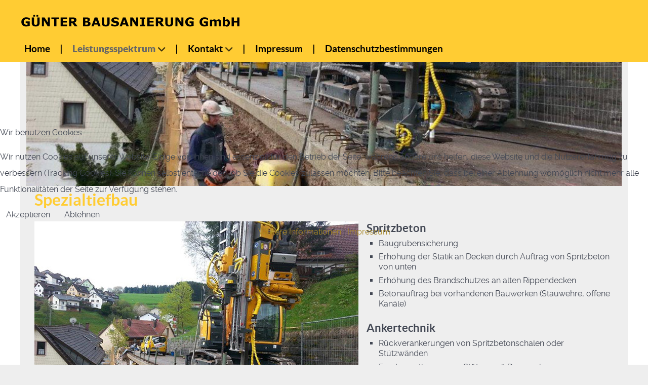

--- FILE ---
content_type: text/html; charset=utf-8
request_url: https://guenter-bausanierung.de/leistungsspektrum/spezialtiefbau
body_size: 31947
content:
<!DOCTYPE html>
<html lang="de-DE" dir="ltr">
        

<head>
<script type="text/javascript">  (function(){    function blockCookies(disableCookies, disableLocal, disableSession){    if(disableCookies == 1){    if(!document.__defineGetter__){    Object.defineProperty(document, 'cookie',{    get: function(){ return ''; },    set: function(){ return true;}    });    }else{    var oldSetter = document.__lookupSetter__('cookie');    if(oldSetter) {    Object.defineProperty(document, 'cookie', {    get: function(){ return ''; },    set: function(v){    if(v.match(/reDimCookieHint\=/) || v.match(/a15138f33cd3e9876ddfecf1f87bc7ff\=/)) {    oldSetter.call(document, v);    }    return true;    }    });    }    }    var cookies = document.cookie.split(';');    for (var i = 0; i < cookies.length; i++) {    var cookie = cookies[i];    var pos = cookie.indexOf('=');    var name = '';    if(pos > -1){    name = cookie.substr(0, pos);    }else{    name = cookie;    }    if(name.match(/reDimCookieHint/)) {    document.cookie = name + '=; expires=Thu, 01 Jan 1970 00:00:00 GMT';    }    }    }    if(disableLocal == 1){    window.localStorage.clear();    window.localStorage.__proto__ = Object.create(window.Storage.prototype);    window.localStorage.__proto__.setItem = function(){ return undefined; };    }    if(disableSession == 1){    window.sessionStorage.clear();    window.sessionStorage.__proto__ = Object.create(window.Storage.prototype);    window.sessionStorage.__proto__.setItem = function(){ return undefined; };    }    }    blockCookies(1,1,1);    }());    </script>


    
            <meta name="viewport" content="width=device-width, initial-scale=1.0">
        <meta http-equiv="X-UA-Compatible" content="IE=edge" />
        

        
            
         <meta charset="utf-8">
	<meta name="author" content="Super User">
	<meta name="description" content="Günter Bausanierung  GmbH
in Unterkirnach">
	<meta name="generator" content="Joomla! - Open Source Content Management">
	<title>Spezialtiefbau</title>

    <link href="/media/vendor/joomla-custom-elements/css/joomla-alert.min.css?0.4.1" rel="stylesheet">
	<link href="/plugins/system/cookiehint/css/redimstyle.css?911762" rel="stylesheet">
	<link href="/templates/g5_helium/custom/css/jluikit.min.css" rel="stylesheet">
	<link href="/media/gantry5/engines/nucleus/css-compiled/nucleus.css" rel="stylesheet">
	<link href="/templates/g5_helium/custom/css-compiled/helium_9.css" rel="stylesheet">
	<link href="/media/gantry5/engines/nucleus/css-compiled/bootstrap5.css" rel="stylesheet">
	<link href="/media/system/css/joomla-fontawesome.min.css" rel="stylesheet">
	<link href="/media/plg_system_debug/css/debug.css" rel="stylesheet">
	<link href="/media/gantry5/assets/css/font-awesome.min.css" rel="stylesheet">
	<link href="/templates/g5_helium/custom/css-compiled/helium-joomla_9.css" rel="stylesheet">
	<link href="/templates/g5_helium/custom/css-compiled/custom_9.css" rel="stylesheet">
	<link href="/templates/g5_helium/custom/css/animate.min.css" rel="stylesheet">
	<style>#redim-cookiehint-modal {position: fixed; top: 0; bottom: 0; left: 0; right: 0; z-index: 99998; display: flex; justify-content : center; align-items : center;}</style>

    <script type="application/json" class="joomla-script-options new">{"joomla.jtext":{"ERROR":"Fehler","MESSAGE":"Nachricht","NOTICE":"Hinweis","WARNING":"Warnung","JCLOSE":"Schließen","JOK":"OK","JOPEN":"Öffnen"},"system.paths":{"root":"","rootFull":"https:\/\/guenter-bausanierung.de\/","base":"","baseFull":"https:\/\/guenter-bausanierung.de\/"},"csrf.token":"1dca29043174d444f98bf1c36ae88fb2","plg_system_schedulerunner":{"interval":300}}</script>
	<script src="/media/system/js/core.min.js?a3d8f8"></script>
	<script src="/media/system/js/messages.min.js?9a4811" type="module"></script>
	<script src="/media/plg_system_schedulerunner/js/run-schedule.min.js?229d3b" type="module"></script>
	<script src="/templates/g5_helium/custom/js/jluikit.min.js"></script>
	<script type="application/ld+json">{"@context":"https://schema.org","@graph":[{"@type":"Organization","@id":"https://guenter-bausanierung.de/#/schema/Organization/base","name":"Günter Bausanierung GmbH","url":"https://guenter-bausanierung.de/"},{"@type":"WebSite","@id":"https://guenter-bausanierung.de/#/schema/WebSite/base","url":"https://guenter-bausanierung.de/","name":"Günter Bausanierung GmbH","publisher":{"@id":"https://guenter-bausanierung.de/#/schema/Organization/base"}},{"@type":"WebPage","@id":"https://guenter-bausanierung.de/#/schema/WebPage/base","url":"https://guenter-bausanierung.de/leistungsspektrum/spezialtiefbau","name":"Spezialtiefbau","description":"Günter Bausanierung  GmbH\r\nin Unterkirnach","isPartOf":{"@id":"https://guenter-bausanierung.de/#/schema/WebSite/base"},"about":{"@id":"https://guenter-bausanierung.de/#/schema/Organization/base"},"inLanguage":"de-DE"},{"@type":"Article","@id":"https://guenter-bausanierung.de/#/schema/com_content/article/8","name":"Spezialtiefbau","headline":"Spezialtiefbau","inLanguage":"de-DE","isPartOf":{"@id":"https://guenter-bausanierung.de/#/schema/WebPage/base"}}]}</script>

    
                
</head>

    <body class="gantry g-helium-style site com_content view-article no-layout no-task dir-ltr itemid-136 outline-9 g-offcanvas-left g-default g-style-preset1">
        
                    

        <div id="g-offcanvas"  data-g-offcanvas-swipe="1" data-g-offcanvas-css3="1">
                        <div class="g-grid">                        

        <div class="g-block size-100">
             <div id="mobile-menu-5697-particle" class="g-content g-particle">            <div id="g-mobilemenu-container" data-g-menu-breakpoint="48rem"></div>
            </div>
        </div>
            </div>
    </div>
        <div id="g-page-surround">
            <div class="g-offcanvas-hide g-offcanvas-toggle" role="navigation" data-offcanvas-toggle aria-controls="g-offcanvas" aria-expanded="false"><i class="fa fa-fw fa-bars"></i></div>                        

                                
                <section id="g-navigation">
                <div class="g-container">                                <div class="g-grid">                        

        <div class="g-block size-100">
             <div class="g-system-messages">
                                            <div id="system-message-container" aria-live="polite"></div>

            
    </div>
        </div>
            </div>
                            <div class="g-grid">                        

        <div class="g-block size-100">
             <div id="logo-8940-particle" class="g-content g-particle">            <a href="/" target="_self" title="" aria-label="" rel="home" class="wow bounceInUp">
                        <img src="/images/logo-header.png"  alt="" />
            </a>
            </div>
        </div>
            </div>
                            <div class="g-grid">                        

        <div class="g-block size-100">
             <div id="menu-6409-particle" class="g-content g-particle">            <nav class="g-main-nav" data-g-hover-expand="true">
        <ul class="g-toplevel">
                                                                                                                
        
                
        
                
        
        <li class="g-menu-item g-menu-item-type-component g-menu-item-101 g-standard  ">
                            <a class="g-menu-item-container" href="/">
                                                                <span class="g-menu-item-content">
                                    <span class="g-menu-item-title">Home</span>
            
                    </span>
                                                </a>
                                </li>
    
                                                                                                
        
                
        
                
        
        <li class="g-menu-item g-menu-item-type-separator g-menu-item-130 g-standard  ">
                            <div class="g-menu-item-container" data-g-menuparent="">                                                                            <span class="g-separator g-menu-item-content">            <span class="g-menu-item-title">|</span>
            </span>
                                                                    </div>                    </li>
    
                                                                                                
        
                
        
                
        
        <li class="g-menu-item g-menu-item-type-heading g-menu-item-129 g-parent active g-standard  ">
                            <div class="g-menu-item-container" data-g-menuparent="">                                                                            <span class="g-nav-header g-menu-item-content">            <span class="g-menu-item-title">Leistungsspektrum</span>
            </span>
                                        <span class="g-menu-parent-indicator"></span>                            </div>                                                                <ul class="g-dropdown g-inactive g-fade g-dropdown-right">
            <li class="g-dropdown-column">
                        <div class="g-grid">
                        <div class="g-block size-100">
            <ul class="g-sublevel">
                <li class="g-level-1 g-go-back">
                    <a class="g-menu-item-container" href="#" data-g-menuparent=""><span>Back</span></a>
                </li>
                                                                                                                    
        
                
        
                
        
        <li class="g-menu-item g-menu-item-type-component g-menu-item-248  ">
                            <a class="g-menu-item-container" href="/leistungsspektrum/galerie">
                                                                <span class="g-menu-item-content">
                                    <span class="g-menu-item-title">Galerie</span>
            
                    </span>
                                                </a>
                                </li>
    
                                                                                                
        
                
        
                
        
        <li class="g-menu-item g-menu-item-type-component g-menu-item-134  ">
                            <a class="g-menu-item-container" href="/leistungsspektrum/klassische-betonsanierung">
                                                                <span class="g-menu-item-content">
                                    <span class="g-menu-item-title">Klassische Betonsanierung</span>
            
                    </span>
                                                </a>
                                </li>
    
                                                                                                
        
                
        
                
        
        <li class="g-menu-item g-menu-item-type-component g-menu-item-135  ">
                            <a class="g-menu-item-container" href="/leistungsspektrum/umbauarbeiten-altbausanierung">
                                                                <span class="g-menu-item-content">
                                    <span class="g-menu-item-title">Umbauarbeiten / Altbausanierung</span>
            
                    </span>
                                                </a>
                                </li>
    
                                                                                                
        
                
        
                
        
        <li class="g-menu-item g-menu-item-type-component g-menu-item-136 active  ">
                            <a class="g-menu-item-container" href="/leistungsspektrum/spezialtiefbau">
                                                                <span class="g-menu-item-content">
                                    <span class="g-menu-item-title">Spezialtiefbau</span>
            
                    </span>
                                                </a>
                                </li>
    
                                                                                                
        
                
        
                
        
        <li class="g-menu-item g-menu-item-type-component g-menu-item-137  ">
                            <a class="g-menu-item-container" href="/leistungsspektrum/vernetzung-zauntechnik">
                                                                <span class="g-menu-item-content">
                                    <span class="g-menu-item-title">Vernetzung / Zauntechnik</span>
            
                    </span>
                                                </a>
                                </li>
    
                                                                                                
        
                
        
                
        
        <li class="g-menu-item g-menu-item-type-component g-menu-item-138  ">
                            <a class="g-menu-item-container" href="/leistungsspektrum/verpresstechnik-abdichtung">
                                                                <span class="g-menu-item-content">
                                    <span class="g-menu-item-title">Verpresstechnik / Abdichtung</span>
            
                    </span>
                                                </a>
                                </li>
    
                                                                                                
        
                
        
                
        
        <li class="g-menu-item g-menu-item-type-component g-menu-item-139  ">
                            <a class="g-menu-item-container" href="/leistungsspektrum/denkmalschutz">
                                                                <span class="g-menu-item-content">
                                    <span class="g-menu-item-title">Denkmalschutz</span>
            
                    </span>
                                                </a>
                                </li>
    
                                                                                                
        
                
        
                
        
        <li class="g-menu-item g-menu-item-type-component g-menu-item-140  ">
                            <a class="g-menu-item-container" href="/leistungsspektrum/kabel-und-leitungsbau">
                                                                <span class="g-menu-item-content">
                                    <span class="g-menu-item-title">Kabel- und Leitungsbau</span>
            
                    </span>
                                                </a>
                                </li>
    
                                                                                                
        
                
        
                
        
        <li class="g-menu-item g-menu-item-type-component g-menu-item-141  ">
                            <a class="g-menu-item-container" href="/leistungsspektrum/stuetzwand-tunnelsanierung">
                                                                <span class="g-menu-item-content">
                                    <span class="g-menu-item-title">Stützwand- Tunnelsanierung</span>
            
                    </span>
                                                </a>
                                </li>
    
                                                                                                
        
                
        
                
        
        <li class="g-menu-item g-menu-item-type-component g-menu-item-142  ">
                            <a class="g-menu-item-container" href="/leistungsspektrum/beschichtungsarbeiten-und-fugenabdichtung">
                                                                <span class="g-menu-item-content">
                                    <span class="g-menu-item-title">Beschichtungsarbeiten und Fugenabdichtung</span>
            
                    </span>
                                                </a>
                                </li>
    
                                                                                                
        
                
        
                
        
        <li class="g-menu-item g-menu-item-type-component g-menu-item-143  ">
                            <a class="g-menu-item-container" href="/leistungsspektrum/ingenieurbauwerke-neubau">
                                                                <span class="g-menu-item-content">
                                    <span class="g-menu-item-title">Ingenieurbauwerke - Neubau</span>
            
                    </span>
                                                </a>
                                </li>
    
                                                                                                
        
                
        
                
        
        <li class="g-menu-item g-menu-item-type-component g-menu-item-144  ">
                            <a class="g-menu-item-container" href="/leistungsspektrum/hochbau-neubau">
                                                                <span class="g-menu-item-content">
                                    <span class="g-menu-item-title">Hochbau - Neubau</span>
            
                    </span>
                                                </a>
                                </li>
    
    
            </ul>
        </div>
            </div>

            </li>
        </ul>
            </li>
    
                                                                                                
        
                
        
                
        
        <li class="g-menu-item g-menu-item-type-separator g-menu-item-131 g-standard  ">
                            <div class="g-menu-item-container" data-g-menuparent="">                                                                            <span class="g-separator g-menu-item-content">            <span class="g-menu-item-title">|</span>
            </span>
                                                                    </div>                    </li>
    
                                                                                                
        
                
        
                
        
        <li class="g-menu-item g-menu-item-type-component g-menu-item-126 g-parent g-standard g-menu-item-link-parent ">
                            <a class="g-menu-item-container" href="/kontakt">
                                                                <span class="g-menu-item-content">
                                    <span class="g-menu-item-title">Kontakt</span>
            
                    </span>
                    <span class="g-menu-parent-indicator" data-g-menuparent=""></span>                            </a>
                                                                            <ul class="g-dropdown g-inactive g-fade g-dropdown-right">
            <li class="g-dropdown-column">
                        <div class="g-grid">
                        <div class="g-block size-100">
            <ul class="g-sublevel">
                <li class="g-level-1 g-go-back">
                    <a class="g-menu-item-container" href="#" data-g-menuparent=""><span>Back</span></a>
                </li>
                                                                                                                    
        
                
        
                
        
        <li class="g-menu-item g-menu-item-type-component g-menu-item-160  ">
                            <a class="g-menu-item-container" href="/kontakt/download">
                                                                <span class="g-menu-item-content">
                                    <span class="g-menu-item-title">Download</span>
            
                    </span>
                                                </a>
                                </li>
    
    
            </ul>
        </div>
            </div>

            </li>
        </ul>
            </li>
    
                                                                                                
        
                
        
                
        
        <li class="g-menu-item g-menu-item-type-separator g-menu-item-132 g-standard  ">
                            <div class="g-menu-item-container" data-g-menuparent="">                                                                            <span class="g-separator g-menu-item-content">            <span class="g-menu-item-title">|</span>
            </span>
                                                                    </div>                    </li>
    
                                                                                                
        
                
        
                
        
        <li class="g-menu-item g-menu-item-type-component g-menu-item-127 g-standard  ">
                            <a class="g-menu-item-container" href="/impressum">
                                                                <span class="g-menu-item-content">
                                    <span class="g-menu-item-title">Impressum</span>
            
                    </span>
                                                </a>
                                </li>
    
                                                                                                
        
                
        
                
        
        <li class="g-menu-item g-menu-item-type-separator g-menu-item-133 g-standard  ">
                            <div class="g-menu-item-container" data-g-menuparent="">                                                                            <span class="g-separator g-menu-item-content" title="|">            <span class="g-menu-item-title">|</span>
            </span>
                                                                    </div>                    </li>
    
                                                                                                
        
                
        
                
        
        <li class="g-menu-item g-menu-item-type-component g-menu-item-128 g-standard  ">
                            <a class="g-menu-item-container" href="/datenschutzbestimmungen">
                                                                <span class="g-menu-item-content">
                                    <span class="g-menu-item-title">Datenschutzbestimmungen</span>
            
                    </span>
                                                </a>
                                </li>
    
    
        </ul>
    </nav>
            </div>
        </div>
            </div>
            </div>
        
    </section>
    
                                
                
    
                <section id="g-container-main" class="g-wrapper">
                <div class="g-container">                    <div class="g-grid">                        

        <div class="g-block size-100">
             <main id="g-mainbar">
                                        <div class="g-grid">                        

        <div class="g-block size-100">
             <div class="g-content">
                                                            <div class="platform-content container"><div class="row"><div class="col"><div class="com-content-article item-page">
    <meta itemprop="inLanguage" content="de-DE">
    
    
        
        
    
    
        
                                                <div class="com-content-article__body">
        <img src="/images/header_spezialtiefbau.jpg" alt="" />
<div class="content-wrapper">
<h2>Spezialtiefbau</h2>
<div class="bilder-links"><img src="/images/spezialtiefbau_01.jpg" alt="" /><img src="/images/spezialtiefbau_02.jpg" alt="" /></div>
<div class="text-rechts">
<h3>Spritzbeton</h3>
<ul>
<li>Baugrubensicherung</li>
<li>Erhöhung der Statik an Decken durch Auftrag von Spritzbeton von unten</li>
<li>Erhöhung des Brandschutzes an alten Rippendecken</li>
<li>Betonauftrag bei vorhandenen Bauwerken (Stauwehre, offene Kanäle)</li>
</ul>
<h3>Ankertechnik</h3>
<ul>
<li>Rückverankerungen von Spritzbetonschalen oder Stützwänden</li>
<li>Fundamentierung von Stützen mit Dauerankern</li>
<li>Unterfangung von Bauwerken durch Unterpressen mit Zement</li>
<li>Rückverankerung einsturzgefährdeter Bauwerke (z.B. Scheuneneinfahrten)</li>
</ul>
</div>
</div>     </div>

        
                                
<nav class="pagenavigation" aria-label="Seitennavigation">
    <span class="pagination ms-0">
                <a class="btn btn-sm btn-secondary previous" href="/leistungsspektrum/umbauarbeiten-altbausanierung" rel="prev">
            <span class="visually-hidden">
                Vorheriger Beitrag: Umbauarbeiten / Altbausanierung            </span>
            <span class="icon-chevron-left" aria-hidden="true"></span> <span aria-hidden="true">Umbauarbeiten / Altbausanierung</span>            </a>
                    <a class="btn btn-sm btn-secondary next" href="/leistungsspektrum/vernetzung-zauntechnik" rel="next">
            <span class="visually-hidden">
                Nächster Beitrag: Vernetzung / Zauntechnik            </span>
            <span aria-hidden="true">Vernetzung / Zauntechnik</span> <span class="icon-chevron-right" aria-hidden="true"></span>            </a>
        </span>
</nav>
            </div></div></div></div>
    
            
    </div>
        </div>
            </div>
            
    </main>
        </div>
            </div>
    </div>
        
    </section>
    
                    
                <footer id="g-footer">
                <div class="g-container">                                <div class="g-grid">                        

        <div class="g-block size-11">
             <div id="logo-9571-particle" class="g-content g-particle">            <a href="/" target="_self" title="" aria-label="" rel="home" >
                        <img src="/templates/g5_helium/images/logo.png"  alt="" />
            </a>
            </div>
        </div>
                    

        <div class="g-block size-26 footer1-text">
             <div class="g-content">
                                    <div class="platform-content"><div class="footer1 moduletable ">
        
<div id="mod-custom92" class="mod-custom custom">
    <p>GÜNTER BAUSANIERUNG GmbH</p>
<p>Abendgrundweg 4</p>
<p>78089 Unterkirnach</p>
<p>Telefon: 07721 8000-0</p>
<p>Fax: 07721 8000-49</p>
<p>Mail: info@guenter-bausanierung.de</p></div>
</div></div>
            
        </div>
        </div>
                    

        <div class="g-block size-17">
             <div id="logo-5137-particle" class="g-content g-particle">            <a href="/" target="_self" title="" aria-label="" rel="home" >
                        <img src="/images/logo-bagger.png"  alt="" />
            </a>
            </div>
        </div>
                    

        <div class="g-block size-23 footer2-text">
             <div class="g-content">
                                    <div class="platform-content"><div class="footer2 moduletable ">
        
<div id="mod-custom93" class="mod-custom custom">
    <p>Klassische Betonsanierung</p>
<p>Umbauarbeiten / Altbausanierung</p>
<p>Spezialtiefbau</p>
<p>Vernetzung / Zauntechnik</p>
<p>Verpresstechnik / Abdichtung</p>
<p>Denkmalschutz</p></div>
</div></div>
            
        </div>
        </div>
                    

        <div class="g-block size-23 footer3-text">
             <div class="g-content">
                                    <div class="platform-content"><div class="footer3 moduletable ">
        
<div id="mod-custom94" class="mod-custom custom">
    <p>Kabel- und Leitungsbau</p>
<p>Stützwand- Tunnelsanierung</p>
<p>Beschichtungsarbeiten und Fugenabdichtung</p>
<p>Ingenieurbauwerke - Neubau</p>
<p>Hochbau - Neubau</p></div>
</div></div>
            
        </div>
        </div>
            </div>
                            <div class="g-grid">                        

        <div class="g-block size-100">
             <div id="totop-8670-particle" class="g-content g-particle">            <div class="">
    <div class="g-totop">
        <a href="#" id="g-totop" rel="nofollow" title="Seitenanfang" aria-label="Seitenanfang">
            Seitenanfang            <i class="fa fa-chevron-up fa-fw"></i>                    </a>
    </div>
</div>
            </div>
        </div>
            </div>
            </div>
        
    </footer>
    
                        

        </div>
                    

                        <script type="text/javascript" src="/media/gantry5/assets/js/main.js"></script>
    <script type="text/javascript" src="/templates/g5_helium/custom/js/wow.min.js"></script>
    <script type="text/javascript">
			wow = new WOW({ mobile: true, offset: 200 });
			wow.init();
		</script>
    

    

        
    
<script type="text/javascript">   function cookiehintsubmitnoc(obj) {     if (confirm("Eine Ablehnung wird die Funktionen der Website beeinträchtigen. Möchten Sie wirklich ablehnen?")) {       document.cookie = 'reDimCookieHint=-1; expires=0; path=/';       cookiehintfadeOut(document.getElementById('redim-cookiehint-modal'));       return true;     } else {       return false;     }   } </script> <div id="redim-cookiehint-modal">   <div id="redim-cookiehint">     <div class="cookiehead">       <span class="headline">Wir benutzen Cookies</span>     </div>     <div class="cookiecontent">   <p>Wir nutzen Cookies auf unserer Website. Einige von ihnen sind essenziell für den Betrieb der Seite, während andere uns helfen, diese Website und die Nutzererfahrung zu verbessern (Tracking Cookies). Sie können selbst entscheiden, ob Sie die Cookies zulassen möchten. Bitte beachten Sie, dass bei einer Ablehnung womöglich nicht mehr alle Funktionalitäten der Seite zur Verfügung stehen.</p>    </div>     <div class="cookiebuttons">       <a id="cookiehintsubmit" onclick="return cookiehintsubmit(this);" href="https://guenter-bausanierung.de/leistungsspektrum/spezialtiefbau?rCH=2"         class="btn">Akzeptieren</a>           <a id="cookiehintsubmitno" onclick="return cookiehintsubmitnoc(this);" href="https://guenter-bausanierung.de/leistungsspektrum/spezialtiefbau?rCH=-2"           class="btn">Ablehnen</a>          <div class="text-center" id="cookiehintinfo">              <a target="_self" href="/datenschutzbestimmungen">Weitere Informationen</a>                  |                  <a target="_self" href="/impressum">Impressum</a>            </div>      </div>     <div class="clr"></div>   </div> </div>     <script type="text/javascript">        if (!navigator.cookieEnabled) {         document.addEventListener("DOMContentLoaded", function (event) {           document.getElementById('redim-cookiehint-modal').remove();         });       }        function cookiehintfadeOut(el) {         el.style.opacity = 1;         (function fade() {           if ((el.style.opacity -= .1) < 0) {             el.style.display = "none";           } else {             requestAnimationFrame(fade);           }         })();       }             function cookiehintsubmit(obj) {         document.cookie = 'reDimCookieHint=1; expires=Thu, 21 Jan 2027 23:59:59 GMT;; path=/';         cookiehintfadeOut(document.getElementById('redim-cookiehint-modal'));         return true;       }        function cookiehintsubmitno(obj) {         document.cookie = 'reDimCookieHint=-1; expires=0; path=/';         cookiehintfadeOut(document.getElementById('redim-cookiehint-modal'));         return true;       }     </script>     
</body>
</html>


--- FILE ---
content_type: text/css
request_url: https://guenter-bausanierung.de/templates/g5_helium/custom/css-compiled/custom_9.css
body_size: 2031
content:
/*c8a82104ec0d902e06f7f8fe01c708c7*/
h1,h2,h3,h4,h5,h6{margin:0.5rem 0 1rem 0}h1{font-size:2rem}h2{font-size:2rem;font-weight:bold;color:#ffcc33;margin-bottom:1.5rem;line-height:120%}h3{font-size:1.4rem;font-weight:bold;line-height:120%;margin-bottom:0}ul{margin-top:0.5rem;list-style-type:square}li{line-height:130%;margin-bottom:0.4rem;margin-top:0.4rem}#g-page-surround{background-color:#ffffff}#g-navigation .g-content{padding:0;margin:0}#g-intro .g-content{padding:0;margin:0}.content-wrapper{padding:0 1rem 0 1rem}#g-container-main .g-content{padding:0;margin:0}#g-header{padding:0}#g-intro{padding:0}#g-intro.titel{padding:0;margin-bottom:-100px}.padding0{padding:0}#g-mainbar{padding:0}#g-footer{padding:0;padding-top:1rem}#g-footer .g-content{padding:0;margin:0}#g-footer .g-block{margin:auto 0}#g-container-main .g-content .bilder-links img{padding-bottom:1rem;width:100%}#g-container-main .g-content .bilder-links{display:table-cell;margin-right:1rem;width:640px}@media (max-width:60rem){#g-container-main .g-content .bilder-links{width:480px}}@media (max-width:48rem){#g-container-main .g-content .bilder-links{display:table-cell;margin-right:1rem;width:100%;float:left}#g-footer{padding:0}#g-footer .g-content{margin:1rem 0}}#g-container-main .g-content .text-rechts h3{margin-top:0}#g-container-main .g-content .text-rechts{display:table-cell;padding-left:1rem;vertical-align:top}.g-main-nav{text-align:left}.footer1-text{line-height:120%;font-weight:bold;padding-left:1rem}.footer1-text p{margin:0}.footer2-text,.footer3-text{line-height:130%;padding-left:1rem}.footer2-text p,.footer3-text p{margin:0}.pager{margin:10px}.pager.pagenav a{background-color:#ffcc33}.pager.pagenav a:hover{background-color:#ffd502}.g-main-nav .g-toplevel>li>.g-menu-item-container,.g-main-nav .g-sublevel>li>.g-menu-item-container{font-size:1.2rem}#g-navigation .g-main-nav .g-sublevel>li:hover>.g-menu-item-container,#g-navigation .g-main-nav .g-sublevel>li.active>.g-menu-item-container{color:#666666}#g-navigation .g-main-nav .g-toplevel>li.active>.g-menu-item-container>.g-menu-item-content{font-weight:bolder;color:#666666;box-shadow:none}li.g-menu-item{padding:0px 0px}#g-offcanvas #g-mobilemenu-container ul>li.g-menu-item-type-separator{display:none}